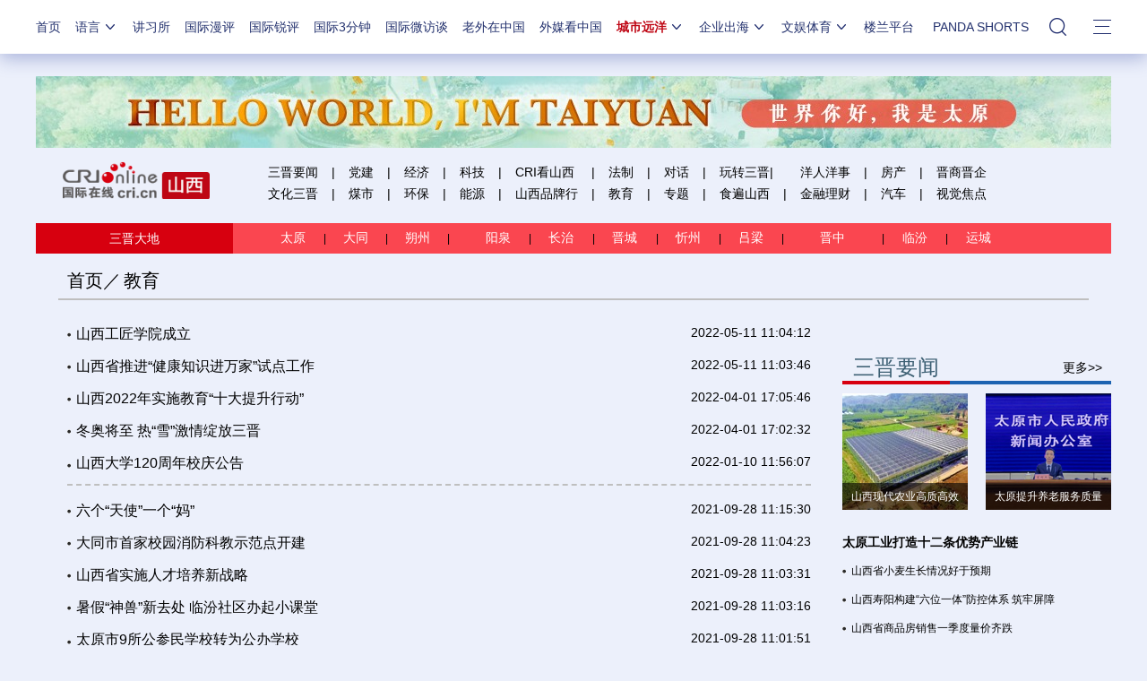

--- FILE ---
content_type: text/html; charset=utf-8
request_url: https://sx.cri.cn/education
body_size: 16762
content:
<!DOCTYPE html>
<html lang="en">
    <head>
        <meta charset="UTF-8" />
        <meta http-equiv="X-UA-COMPATIBLE" content="IE=edge,chrome=1" /> 
        <title id="城市远洋">国际在线山西频道致力于加强山西在线整体的品牌建设，扩大国际在线山西在地方政府与企业以及网民中的知名度和影响力</title>
        <meta name="keywords" content="创新发展, 生态文明建设, 十三五, 供给侧改革, 三晋城市, 脱贫攻坚,三晋文化，革命老区，科教，CRI看山西，三晋要闻,老外在山西, 佛教圣地-五台山, 三晋文明, 绵山, 华夏文明摇篮, 边塞风情, 关公故里, 煤市动态, 中国古代文化博物馆" />
        <meta name="description" content="国际在线山西频道是国际在线重点打造的地方频道之一。扎实有效地宣传山西省取得的巨大成就，向世界更好地推介山西" />
  <link rel="stylesheet" type="text/css" href="//f2.cri.cn/M00/64/C4/CqgNOl1wZ0-AVFwsAAAAAAAAAAA5905635.resetCSS.css" />
      <link rel="stylesheet" type="text/css" href="//f2.cri.cn/M00/64/C4/CqgNOl1wZ0-AVFwsAAAAAAAAAAA5905635.common.css" />
      <link rel="stylesheet" type="text/css" href="//f2.cri.cn/M00/37/20/rBABCmEjbk2APza3AAAAAAAAAAA1796657.common2021df.css" />
      <link rel="stylesheet" type="text/css" href="//f2.cri.cn/M00/37/20/rBABCmEjbk2APza3AAAAAAAAAAA1796657.nologo2021.css" />
      <script>
      	!window.jQuery && document.write(
      		"<script src=\"//f2.cri.cn/M00/4F/D3/CqgNOl0-aB2AZ27lAAAAAAAAAAA5883992.jquery172.js\">" + "</scr" + "ipt>");
      </script>
        <link rel="stylesheet" type="text/css" href="//f2.cri.cn/M00/E1/CA/CqgNOlk47uKAJmzlAAAAAAAAAAA3063018.common.css" />      
        <link rel="stylesheet" type="text/css" href="//f2.cri.cn/M00/E1/CA/CqgNOlk47uKAJmzlAAAAAAAAAAA3063018.list.css" />
        <link href="//f2.cri.cn/M00/E1/CA/CqgNOlk47uKAJmzlAAAAAAAAAAA3063018.articlePaging.css" rel="stylesheet" type="text/css" />
    </head>
    <body>
         <!--全站轻导航start-->
    <script>!window.jQuery && document.write("<script src=\"https://f2.cri.cn/M00/1B/18/CqgNOlZVFjiAPRQuAAAAAAAAAAA6096596.jquery360.js\">"+"</scr"+"ipt><script src=\"https://f2.cri.cn/M00/1B/18/CqgNOlZVFjiAPRQuAAAAAAAAAAA6096596.jqmigrate340.js\">"+"</scr"+"ipt>");</script>
<link rel="stylesheet" type="text/css" href="//f2.cri.cn/M00/37/20/rBABCmEjbk2APza3AAAAAAAAAAA1796657.nav21.css" />
<link rel="stylesheet" type="text/css" href="//f2.cri.cn/M00/5D/88/rBABCmKO1-uAWOpaAAAAAAAAAAA7165387.nav22v2.css" />
<link rel="stylesheet" type="text/css" href="//f2.cri.cn/M00/8D/8B/rBABC2ckLGCAMG45AAAAAAAAAAA3652735.nav24v1.css" />
<div class="nav-19-box">
    <div class="w1200" style="position: relative;">
        <div class="logo left shadow_1"><a href="https://www.cri.cn">国际在线</a></div>
        <div class="nav right">
            <div class="nav-eff-bg"></div>
            <ul>
                <li class="nav-li nav-li-index" style="display:none;"><a href="https://www.cri.cn" target="_blank" class="nav-title">首页</a></li>
                <li class="nav-li nav-li-eff-1 nav-li-add-3">
                    <a class="nav-title">语言<i></i></a>
                    <div class="li-box-wrap shadow_1">
                        <div class="ol-2 languageLine">
<fjtignoreurl>
                            <ol>
                                <li class="li-1"><a href="https://www.cri.cn/index.html?lang=zh-CN" target="_blank"></a>
                                </li>
                                <li class="li-2"><a href="http://big5.cri.cn/" target="_blank"></a></li>
                                <li class="li-3"><a href="http://czech.cri.cn/" target="_blank"></a></li>
                                <li class="li-4"><a href="http://hungarian.cri.cn/" target="_blank"></a></li>
                                <li class="li-5"><a href="http://nepal.cri.cn/" target="_blank"></a></li>
                                <li class="li-6"><a href="http://sinhalese.cri.cn/" target="_blank"></a></li>
                                <li class="li-7"><a href="http://chinese.cri.cn/" target="_blank"></a></li>
                                <li class="li-8"><a href="http://newsradio.cri.cn/" target="_blank"></a></li>
                                <li class="li-9"><a href="http://chinaplus.cri.cn/" target="_blank"></a></li>
                                <li class="li-10"><a href="http://indonesian.cri.cn/" target="_blank"></a></li>
                                <li class="li-11"><a href="http://persian.cri.cn/" target="_blank"></a></li>
                                <li class="li-12"><a href="http://espanol.cri.cn/" target="_blank"></a></li>
                                <li class="li-13"><a href="http://www.itaiwannews.cn" target="_blank"></a></li>
                                <li class="li-14"><a href="https://vscs.cri.cn" target="_blank"></a></li>
                                <li class="li-15"><a href="http://esperanto.cri.cn/" target="_blank"></a></li>
                                <li class="li-16"><a href="http://italian.cri.cn/" target="_blank"></a></li>
                                <li class="li-17"><a href="http://polish.cri.cn/" target="_blank"></a></li>
                                <li class="li-18"><a href="http://swahili.cri.cn/" target="_blank"></a></li>
                                <li class="li-19"><a href="http://albanian.cri.cn/" target="_blank"></a></li>
                                <li class="li-20"><a href="http://filipino.cri.cn/" target="_blank"></a></li>
                                <li class="li-21"><a href="http://japanese.cri.cn/" target="_blank"></a></li>
                                <li class="li-22"><a href="http://portuguese.cri.cn/" target="_blank"></a></li>
                                <li class="li-23"><a href="http://tamil.cri.cn/" target="_blank"></a></li>
                                <li class="li-24"><a href="http://arabic.cri.cn/" target="_blank"></a></li>
                                <li class="li-25"><a href="http://french.cri.cn/" target="_blank"></a></li>
                                <li class="li-26"><a href="http://korean.cri.cn/" target="_blank"></a></li>
                                <li class="li-27"><a href="http://pushtu.cri.cn/" target="_blank"></a></li>
                                <li class="li-28"><a href="http://thai.cri.cn/" target="_blank"></a></li>
                                <li class="li-29"><a href="http://bengali.cri.cn/" target="_blank"></a></li>
                                <li class="li-30"><a href="http://german.cri.cn/" target="_blank"></a></li>
                                <li class="li-31"><a href="http://laos.cri.cn/" target="_blank"></a></li>
                                <li class="li-32"><a href="http://romanian.cri.cn/" target="_blank"></a></li>
                                <li class="li-33"><a href="http://turkish.cri.cn/" target="_blank"></a></li>
                                <li class="li-34"><a href="http://bulgarian.cri.cn/" target="_blank"></a></li>
                                <li class="li-35"><a href="http://hausa.cri.cn/" target="_blank"></a></li>
                                <li class="li-36"><a href="http://malay.cri.cn/" target="_blank"></a></li>
                                <li class="li-37"><a href="http://russian.cri.cn" target="_blank"></a></li>
                                <li class="li-38"><a href="http://urdu.cri.cn/" target="_blank"></a></li>
                                <li class="li-39"><a href="http://myanmar.cri.cn/" target="_blank"></a></li>
                                <li class="li-40"><a href="http://hindi.cri.cn/" target="_blank"></a></li>
                                <li class="li-41"><a href="http://mongol.cri.cn/" target="_blank"></a></li>
                                <li class="li-42"><a href="http://serbian.cri.cn/" target="_blank"></a></li>
                                <li class="li-43"><a href="http://vietnamese.cri.cn/" target="_blank"></a></li>
                                <li class="li-44"><a href="http://cambodian.cri.cn/" target="_blank"></a></li>
                                <li class="li-45"><a href="http://ukrainian.cri.cn/" target="_blank"></a></li>
                                <li class="li-46"><a href="http://belarusian.cri.cn/" target="_blank"></a></li>
                                <li class="li-47"><a href="http://greek.cri.cn/" target="_blank"></a></li>
                                <li class="li-48"><a href="http://hebrew.cri.cn/" target="_blank"></a></li>
                                <li class="li-49"><a href="http://croatian.cri.cn" target="_blank"></a></li>
                                <!--<li class="li-48"><a href="http://turkish.cri.cn/" target="_blank"></a></li>
								<li class="li-49"><a href="http://urdu.cri.cn/" target="_blank"></a></li>
								<li class="li-50"><a href="http://vietnamese.cri.cn/" target="_blank"></a></li>
								<li class="li-51"><a href="http://hebrew.cri.cn/" target="_blank"></a></li>
								<li class="li-52"><a href="http://dk.gbtimes.com/" target="_blank"></a></li>
								<li class="li-53"><a href="http://nl.gbtimes.com/" target="_blank"></a></li>
								<li class="li-54"><a href="http://ee.gbtimes.com/" target="_blank"></a></li>
								<li class="li-55"><a href="http://fi.gbtimes.com/" target="_blank"></a></li>
								<li class="li-56"><a href="http://is.gbtimes.com/" target="_blank"></a></li>
								<li class="li-57"><a href="http://se.gbtimes.com/" target="_blank"></a></li>
								<li class="li-58"><a href="http://lt.gbtimes.com/" target="_blank"></a></li>
								<li class="li-59"><a href="http://no.gbtimes.com/" target="_blank"></a></li>-->
                            </ol>
</fjtignoreurl>
                        </div>
                    </div>
                </li>
                <li class="nav-li"><a href="https://news.cri.cn/gjjxs" target="_blank" class="nav-title">讲习所</a></li>
                <li class="nav-li"><a href="https://news.cri.cn/gjmp" target="_blank" class="nav-title">国际漫评</a></li>
                <li class="nav-li"><a href="https://news.cri.cn/guojiruiping" target="_blank" class="nav-title">国际锐评</a></li>
                <li class="nav-li"><a href="https://news.cri.cn/knowntheworld" target="_blank" class="nav-title">国际3分钟</a></li>
                <li class="nav-li"><a href="https://news.cri.cn/gjwft" target="_blank" class="nav-title">国际微访谈</a></li>
                <li class="nav-li"><a href="https://news.cri.cn/lwzzg" target="_blank" class="nav-title">老外在中国</a></li>
                <li class="nav-li"><a href="https://news.cri.cn/wmkzg" target="_blank" class="nav-title">外媒看中国</a></li>
                <li class="nav-li nav-li-eff-1 nav-li-add-1">
                    <a href="###" class="nav-title">城市远洋<i></i></a>
                    <div class="li-box-wrap shadow_1">
                        <div class="ol-1">
                            <ol>
                                <li class="li-1"><a href="https://city.cri.cn/" target="_blank">城市</a></li>
                                <!--<li class="li-2"><a href="https://bj.cri.cn/" target="_blank">北京</a></li>-->
                                <li class="li-2"><a href="https://sc.cri.cn/" target="_blank">四川</a></li>
                                <li class="li-3"><a href="https://sd.cri.cn/" target="_blank">山东</a></li>
                                <li class="li-4"><a href="https://sn.cri.cn/" target="_blank">陕西</a></li>
                                <li class="li-5"><a href="https://hebei.cri.cn/" target="_blank">河北</a></li>
                                <li class="li-6"><a href="https://gd.cri.cn/" target="_blank">广东</a></li>
                                <li class="li-1"><a href="https://js.cri.cn/" target="_blank">江苏</a></li>
                                <li class="li-2"><a href="https://cq.cri.cn/" target="_blank">重庆</a></li>
                                <li class="li-3"><a href="https://hlj.cri.cn/" target="_blank">黑龙江</a></li>
                                <li class="li-4"><a href="https://sx.cri.cn/" target="_blank">山西</a></li>
                                <li class="li-5"><a href="https://gz.cri.cn/" target="_blank">贵州</a></li>
                                <li class="li-6"><a href="https://gx.cri.cn/" target="_blank">广西</a></li>
                                <li class="li-1"><a href="https://fj.cri.cn/" target="_blank">福建</a></li>
                                <li class="li-2"><a href="https://jl.cri.cn/" target="_blank">吉林</a></li>
                                <li class="li-3"><a href="https://hb.cri.cn/" target="_blank">湖北</a></li>
                                <li class="li-4"><a href="https://hn.cri.cn/" target="_blank">河南</a></li>
                                <li class="li-5"><a href="https://ln.cri.cn/" target="_blank">辽宁</a></li>
                                <li class="li-6"><a href="https://gs.cri.cn/" target="_blank">甘肃</a></li>
                                <li class="li-1"><a href="https://nmg.cri.cn/" target="_blank">内蒙古</a></li>  
                                <li class="li-2"><a href="https://ah.cri.cn/" target="_blank">安徽</a></li>
                                <li class="li-3"><a href="https://zj.cri.cn/" target="_blank">浙江</a></li>
                                <li class="li-4"><a href="https://hunan.cri.cn/" target="_blank">湖南</a></li>
                                <li class="li-5"><a href="https://nx.cri.cn/" target="_blank">宁夏</a></li>
                                <li class="li-6"><a href="https://jx.cri.cn/" target="_blank">江西</a></li>
                                <!--<li class="li-2"><a href="https://sh.cri.cn/" target="_blank">上海</a></li>-->
                                <li class="li-1"><a href="https://hi.cri.cn/" target="_blank">海南</a></li>
                                <li class="li-2"><a href="http://tj.cri.cn/" target="_blank">天津</a></li>
                                <!--<li class="li-6"><a href="http://county.cri.cn/" target="_blank">县域经济</a></li>-->
                            </ol>
                        </div>
                    </div>
                </li>
                <li class="nav-li nav-li-eff-1 nav-li-add-2">
                    <a href="###" class="nav-title">企业出海<i></i></a>
                    <div class="li-box-wrap shadow_1">
                        <div class="ol-1">
                            <ol>
                                <li class="li-1"><a href="https://ge.cri.cn/" target="_blank">环创</a></li>
                                <!-- <li class="li-2"><a href="https://ce.cri.cn/" target="_blank">企业</a></li> -->
                                <!-- <li class="li-3"><a href="https://cj.cri.cn/" target="_blank">城建</a></li> -->
                                <li class="li-2"><a href="https://gr.cri.cn/" target="_blank">财智</a></li>
                                 <li class="li-3"><a href="https://edu.cri.cn/" target="_blank">教育</a></li>
                                <!-- <li class="li-3"><a href="https://it.cri.cn/" target="_blank">科技</a></li> -->
                                 <li class="li-1"><a href="https://auto.cri.cn/" target="_blank">汽车</a></li>
                                <!--<li class="li-2"><a href="https://eco.cri.cn/" target="_blank">生态</a></li>-->
                                <!--<li class="li-3"><a href="http://cx.cri.cn/" target="_blank">创新</a></li>
								<li class="li-1"><a href="http://ich.cri.cn/" target="_blank">非遗</a></li>
								<li class="li-2"><a href="http://money.cri.cn/" target="_blank">理财</a></li>
								<li class="li-3"><a href="https://if.cri.cn/" target="_blank">互金</a></li>
								<li class="li-3"><a href="http://arts.cri.cn/" target="_blank">书画</a></li>-->
                            </ol>
                        </div>
                    </div>
                </li>
                <li class="nav-li nav-li-eff-1 nav-li-add-2 nav-li-add-2-1">
                    <a href="###" class="nav-title">文娱体育<i></i></a>
                    <div class="li-box-wrap shadow_1">
                        <div class="ol-1">
                            <ol>
                                <li class="li-1"><a href="https://ent.cri.cn/" target="_blank">文娱</a></li>
                                <li class="li-2"><a href="https://ent.cri.cn/starshow" target="_blank">星访谈</a></li>
                                <li class="li-1"><a href="https://sports.cri.cn/" target="_blank">体育</a></li>
                                <li class="li-2"><a href="https://sports.cri.cn/starshow" target="_blank">成长说</a></li>
                                <li class="li-1"><a href="https://ent.cri.cn/movie/" target="_blank">电影</a></li>
                                <li class="li-2"><a href="https://ent.cri.cn/drama/" target="_blank">演出</a></li>
                                <!--<li class="li-1"><a href="https://edu.cri.cn/" target="_blank">国广教育</a></li>-->
                            </ol>
                        </div>
                    </div>
                </li>

                <li class="nav-li"><a href="http://www.kroraina.com.cn" target="_blank" class="nav-title">楼兰平台</a></li>
                <li class="nav-li pandashortsTitle"><a href="https://pandashorts.cri.cn" target="_blank" class="nav-title">PANDA SHORTS</a></li>
                <!--<li class="nav-li"><a href="javascript:void(0)" onclick="aria.start()" class="nav-title nav-wza">无障碍</a></li>-->

                <li class="nav-li-add-4-1">
                    <a class="nav-title-1"><i></i></a>
                    <div class="search-select-box">
                      <div class="search-box">
                         <div class="w10">
			   <div class="head13_search">
				<script src="//f2.cri.cn/M00/64/C4/CqgNOl1wZ0-AcwmbAAAAAAAAAAA0640155.search.js"></script>
				<form id="form2" name="form2" method="post" onsubmit="return change()">
                                      <div class="head13_search2_box"><div class="head13_search2">站内搜索</div></div>
					<div class="head13_search1">
					     <input name="q1" id="q1" type="text" class="input_box" autocomplete="off" />
					</div>
				   <div class="head13_search3">
					<input name="sa" type="image" src="//f2.cri.cn/M00/64/C4/CqgNOl1wZ0-AK5r6AAAAAAAAAAA6774382.redsearch.png" width="23" height="18" border="0" align="absmiddle" />
				   </div>
				   <div type="hidden" id="selectId" name="selectId" value="0"></div>
				</form>
			    </div>
			   <div class="newsBox"></div>
			   <div id="engine"></div>
			 </div>
                    </div>
                  </div>
                </li>
                <li class="nav-li nav-li-eff-3 nav-li-add-5">
                    <a class="nav-title-3"><i></i></a>
                    <div class="li-box-wrap shadow_1">
                        <div class="li-box">
                            <div class="line line-1"></div>
                            <div class="line line-2"></div>
                            <div class="line line-3"></div>
                            <div class="line line-4"></div>
                            <div class="left w500">
                                <div class="ol-5">
                                    <ol>
                                        <li><a href="https://news.cri.cn/world" target="_blank">国际</a></li>
                                        <li><a href="https://news.cri.cn/video" target="_blank">视频</a></li>
                                        <li><a href="https://news.cri.cn/photo/" target="_blank">图片</a></li>
                                        <li><a href="https://news.cri.cn/opinion/" target="_blank">评论</a></li>
                                        <li><a href="https://news.cri.cn/zhibo" target="_blank">直播</a></li>
                                        <li><a href="https://news.cri.cn/exclusive" target="_blank">原创</a></li>
                                        <li><a href="https://ent.cri.cn/" target="_blank">文娱</a></li>
                                        <li><a href="https://ent.cri.cn/starshow" target="_blank">星访谈</a></li>
                                        <li><a href="https://sports.cri.cn/" target="_blank">体育</a></li>
                                        <li><a href="https://sports.cri.cn/starshow" target="_blank">成长说</a></li>
                                        <li><a href="https://ent.cri.cn/movie/" target="_blank">电影</a></li>
                                        <li><a href="https://ent.cri.cn/drama/" target="_blank">演出</a></li>
                                    </ol>
                                </div>
                                <div class="ol-6">
                                    <ol>
                                        <li><a href="https://news.cri.cn/gjjxs" target="_blank">讲习所</a></li>
                                        <li><a href="https://news.cri.cn/gjmp" target="_blank">国际漫评</a></li>
                                        <li><a href="https://news.cri.cn/guojiruiping" target="_blank">国际锐评</a></li>
                                        <li><a href="https://news.cri.cn/knowntheworld" target="_blank">国际3分钟</a></li>
                                        <li><a href="https://news.cri.cn/list/gjwft" target="_blank">国际微访谈</a></li>
                                        <li><a href="https://news.cri.cn/lwzzg" target="_blank">老外在中国</a></li>
                                        <li><a href="https://news.cri.cn/wmkzg" target="_blank">外媒看中国</a></li>
                                        <li><a href="https://xuan.cri.cn" target="_blank">国际甄选</a></li>
                                        <li><a href="https://news.cri.cn/ydyl" target="_blank">一带一路</a></li>
                                        <li><a href="http://www.kroraina.com.cn" target="_blank">楼兰平台</a></li>
                                        <li class="pandashorts"><a href="https://pandashorts.cri.cn" target="_blank">PANDA SHORTS</a></li>
                                    </ol>
                                </div>
                                <div class="ol-7">
                                    <ol>
                                        <li><a href="https://city.cri.cn/" target="_blank">城市</a></li>
                                        <li><a href="https://ge.cri.cn/" target="_blank">环创</a></li>
                                        <!-- <li><a href="https://ce.cri.cn/" target="_blank">企业</a></li> -->
                                        <!-- <li><a href="https://cj.cri.cn/" target="_blank">城建</a></li> -->
                                        <li><a href="https://gr.cri.cn/" target="_blank">财智</a></li>
                                        <li><a href="https://edu.cri.cn/" target="_blank">教育</a></li>
                                        <!-- <li><a href="https://it.cri.cn/" target="_blank">科技</a></li> -->
                                        <li><a href="https://auto.cri.cn/" target="_blank">汽车</a></li>
                                        <!--<li><a href="https://eco.cri.cn/" target="_blank">生态</a></li>-->
                                        <!--<li class="li-2"><a href="http://county.cri.cn/" target="_blank">县域经济</a></li>
                                        <li><a href="http://cx.cri.cn/" target="_blank">创新</a></li>
										<li><a href="https://jq.cri.cn/" target="_blank">景区</a></li>
										<li class="li-2"><a href="https://if.cri.cn/" target="_blank">互金</a></li>
										<li><a href="http://ich.cri.cn/" target="_blank">非遗</a></li>
										<li class="li-2"><a href="http://money.cri.cn/" target="_blank">理财</a></li>
										<li><a href="http://arts.cri.cn/" target="_blank">书画</a></li>
										<li class="li-3"><a href="http://jiaoxue.cri.cn/" target="_blank">国广教育</a></li>-->
                                    </ol>
                                </div>
                            </div>
                            <div class="right w650">
                                <div class="languageLine-clone">

                                </div>
                            </div>
                            <div class="clear"></div>
                            <div class="ol-8">
                                <div class="ol-title">地方:</div>
                                <ol>
                                    <!--<li><a href="https://bj.cri.cn/" target="_blank">北京</a></li>-->
                                    <li><a href="https://sc.cri.cn/" target="_blank">四川</a></li>
                                    <li><a href="https://sd.cri.cn/" target="_blank">山东</a></li>
                                    <li><a href="https://hebei.cri.cn/" target="_blank">河北</a></li>
                                    <li><a href="https://sn.cri.cn/" target="_blank">陕西</a></li>
                                    <li><a href="https://gd.cri.cn/" target="_blank">广东</a></li>
                                    <li><a href="https://cq.cri.cn/" target="_blank">重庆</a></li>
                                    <li><a href="https://hlj.cri.cn/" target="_blank">黑龙江</a></li>
                                    <li><a href="https://fj.cri.cn/" target="_blank">福建</a></li>
                                    <li><a href="https://js.cri.cn/" target="_blank">江苏</a></li>
                                    <li><a href="https://sx.cri.cn/" target="_blank">山西</a></li>
                                    <li><a href="https://gz.cri.cn/" target="_blank">贵州</a></li>
                                    <li><a href="https://gx.cri.cn/" target="_blank">广西</a></li>
                                    <li><a href="https://jl.cri.cn/" target="_blank">吉林</a></li>
                                    <li><a href="https://hb.cri.cn/" target="_blank">湖北</a></li>
                                    <li><a href="https://hn.cri.cn/" target="_blank">河南</a></li>
                                    <li><a href="https://ln.cri.cn/" target="_blank">辽宁</a></li>
                                    <li><a href="https://gs.cri.cn/" target="_blank">甘肃</a></li>
                                    <li><a href="https://nmg.cri.cn/" target="_blank">内蒙古</a></li>
                                <li><a href="https://ah.cri.cn/" target="_blank">安徽</a></li>
                                <li><a href="https://zj.cri.cn/" target="_blank">浙江</a></li>
                                <li><a href="https://hunan.cri.cn/" target="_blank">湖南</a></li>
                                <li><a href="https://nx.cri.cn/" target="_blank">宁夏</a></li>
                                <li><a href="https://jx.cri.cn/" target="_blank">江西</a></li>
                                <!--<li><a href="https://sh.cri.cn/" target="_blank">上海</a></li>-->
                                <li><a href="https://hi.cri.cn/" target="_blank">海南</a></li>
                                <li><a href="http://tj.cri.cn/" target="_blank">天津</a></li>
                                    <!--<li><a href="https://news.cri.cn/gb/42071/2014/11/06/5187s4757119.htm" target="_blank">移动版</a></li>-->
                                </ol>
                                <div class="clear"></div>
                            </div>
                        </div>
                    </div>
                </li>
                <div class="clear"></div>
            </ul>
            <div class="clear"></div>
        </div>
    </div>
</div>
<script src="//f2.cri.cn/M00/37/26/rBABCWEjbk2AM61AAAAAAAAAAAA6442141.nav21.js"></script>
<script src="//f2.cri.cn/M00/5D/98/rBABC2KO1-uAUF7lAAAAAAAAAAA1295512.nav22v2.js"></script>
<script src="//f2.cri.cn/M00/64/C4/CqgNOl1wZ0-AcwmbAAAAAAAAAAA0640155.zh-360.js"></script>
  
        <!--全站轻导航end-->
        <!--第一个广告start-->
        
<div class="gg_01">
  <div class="w1200">
      <ul>
          <li class="paddingTop25">
              <a href=" //news.cri.cn/chinanews/hellotaiyuan" target="_blank"><img src="//p2.cri.cn/M00/45/66/rBABCmHOgGWAD0z3AAAAAAAAAAA827.1200x80.jpg" width="1200" height="80"  alt="世界你好，我是太原_fororder_最新的banner1" /></a>
          </li>                   
      </ul>
  </div>           
</div>
   
        <!--not found: portal2_https://sx.cri.cn/inc/72f9480c-895e-4fcb-a7fa-8db20132751d.inc--> 
        <!--第一个广告end-->
       <!--频道导航start-->
        <div class="channel-nav">   
          <div class="channel-nav-con clear">
            <div class="channel-logo">
                <a href="https://sx.cri.cn/"><img src="https://f2.cri.cn/M00/E1/CA/CqgNOlk47uKAMcKWAAAAAAAAAAA3368179.logo.png" height="42" width="164" alt="" /></a>
            </div>

            <div class="channel-link">
             <p><p><a href="https://sx.cri.cn/news">三晋要闻</a>|<a href="https://sx.cri.cn/party">党建</a>|<a href="https://sx.cri.cn/economy">经济</a>|<a href="https://sx.cri.cn/technology">科技</a>|<a href="https://sx.cri.cn/report">CRI看山西</a>&nbsp;|<a href="https://sx.cri.cn/law">法制</a>|<a href="https://sx.cri.cn/dialogue">对话</a>|<a href="https://sx.cri.cn/travel">玩转三晋|</a><a href="https://sx.cri.cn/foreigner">洋人洋事</a>|<a href="https://sx.cri.cn/property">房产</a>|<a href="https://sx.cri.cn/company">晋商晋企</a></p>

<p><a href="https://sx.cri.cn/culture">文化三晋</a>|<a href="https://sx.cri.cn/coal">煤市</a>|<a href="https://sx.cri.cn/environment">环保</a>|<a href="https://sx.cri.cn/energy">能源</a>|<a href="https://sx.cri.cn/brand">山西品牌行</a>|<a href="https://sx.cri.cn/education">教育</a>|<a href="https://sx.cri.cn/special">专题</a>|<a href="https://sx.cri.cn/food">食遍山西</a>|<a href="https://sx.cri.cn/finance">金融理财</a>|<a href="https://sx.cri.cn/car">汽车</a>|<a href="https://sx.cri.cn/picture">视觉焦点</a></p>
</p>
            </div>

          </div>
        </div>     
        <!--频道导航end-->

        <div class="w1200">

            <!--三晋大地start-->
            <div class="nav_w1200 marginTop10">

                <span class="sjdd">三晋大地</span>
                 <p> &nbsp; &nbsp; &nbsp; <a href="https://sx.cri.cn/taiyuan">太原&nbsp;</a> &nbsp;| &nbsp; <a href="https://sx.cri.cn/datong">大同</a>&nbsp; &nbsp;| &nbsp;&nbsp;<a href="https://sx.cri.cn/shuozhou">朔州</a>&nbsp; &nbsp;| &nbsp;<a href="https://sx.cri.cn/yangquan">&nbsp;</a><a href="https://sx.cri.cn/yangquan">阳泉&nbsp;</a> &nbsp;| &nbsp; <a href="https://sx.cri.cn/changzhi">长治 &nbsp;</a> | &nbsp; <a href="https://sx.cri.cn/jincheng">晋城&nbsp; </a>&nbsp;| &nbsp;&nbsp;<a href="https://sx.cri.cn/xinzhou">忻州&nbsp;</a> &nbsp;| &nbsp;&nbsp;<a href="https://sx.cri.cn/lvliang">吕梁&nbsp;</a> &nbsp;| &nbsp;<a href="https://sx.cri.cn/jinhzong">&nbsp;</a><a href="https://sx.cri.cn/jinzhong">晋中&nbsp;</a><a href="https://sx.cri.cn/jinhzong"> </a>&nbsp;| &nbsp;<a href="https://sx.cri.cn/linfen"> 临汾&nbsp;</a> &nbsp;| &nbsp;<a href="https://sx.cri.cn/yuncheng">&nbsp;运城</a></p>

</div>
            <div class="clear"></div>
            <!--三晋大地end-->
            
            <!--面包屑start-->
            <div class="marginTop10 miaobao">     
                <p class="float">
                    <a href="https://sx.cri.cn/" target="_blank">首页</a><span>／</span>
                    <span>教育</span>
                </p>
                    
            </div>
            <!--面包屑end-->

            <!--内容start-->
            <div class="marginTop20">
                <!--左边内容start-->
                <div class="float w840 marginLeft25">
                   
                    <!--内容start-->
                     <div class="left-ul list-box ">
                                  <ul pageData='{"total":22,"current":1,"urls":["/education","/education-2","/education-3","/education-4","/education-5","/education-6","/education-7","/education-8","/education-9","/education-10","/education-11","/education-12","/education-13","/education-14","/education-15","/education-16","/education-17","/education-18","/education-19","/education-20","/education-21","/education-22"],"allUrl":null,"dates":[]}'>
              <li class="list-item list-space1 list-space-haha1"><span>2022-05-11 11:04:12</span><a href="/20220511/9d485285-3407-5c79-cceb-7fcb3225e72c.html" target="_blank">山西工匠学院成立</a></li><li class="list-item list-space2 list-space-haha2"><span>2022-05-11 11:03:46</span><a href="/20220511/a9e6247d-c52f-d64f-8653-7760adb1317d.html" target="_blank">山西省推进“健康知识进万家”试点工作</a></li><li class="list-item list-space3 list-space-haha3"><span>2022-04-01 17:05:46</span><a href="/20220224/3322cd96-bd2c-2eac-6f50-6485a0128d67.html" target="_blank">山西2022年实施教育“十大提升行动”</a></li><li class="list-item list-space4 list-space-haha4"><span>2022-04-01 17:02:32</span><a href="/20220117/562f4be3-a0f6-6c72-ecf5-918e9ca435b1.html" target="_blank">冬奥将至 热“雪”激情绽放三晋</a></li><li class="list-item list-space5 list-space-haha5"><span>2022-01-10 11:56:07</span><a href="/20220110/c4e262a6-bf57-a1a2-5e90-2d52c3c4bdc3.html" target="_blank">山西大学120周年校庆公告</a></li><li class="list-item list-space1 list-space-haha6"><span>2021-09-28 11:15:30</span><a href="/20210924/6022cb49-52ec-f892-8993-8769ed959233.html" target="_blank">六个“天使”一个“妈”</a></li><li class="list-item list-space2 list-space-haha7"><span>2021-09-28 11:04:23</span><a href="/20210907/e5b2be85-f644-5e92-4f45-3860e7cfa200.html" target="_blank">大同市首家校园消防科教示范点开建</a></li><li class="list-item list-space3 list-space-haha8"><span>2021-09-28 11:03:31</span><a href="/20210827/8659519d-5a18-540e-c9a2-81e77a05218b.html" target="_blank">山西省实施人才培养新战略</a></li><li class="list-item list-space4 list-space-haha9"><span>2021-09-28 11:03:16</span><a href="/20210828/7d8daefe-9269-fa0b-43a5-6b6d30e527f2.html" target="_blank">暑假“神兽”新去处 临汾社区办起小课堂</a></li><li class="list-item list-space5 list-space-haha10"><span>2021-09-28 11:01:51</span><a href="/20210719/a74cd281-af40-ad24-fa2c-1d193e6d2484.html" target="_blank">太原市9所公参民学校转为公办学校</a></li><li class="list-item list-space1 list-space-haha11"><span>2021-03-01 09:04:34</span><a href="/20210301/cb1183d1-26c5-e9e9-b9fc-c15117635440.html" target="_blank">把党史学习教育作为最重要一课贯穿全年</a></li><li class="list-item list-space2 list-space-haha12"><span>2021-02-19 08:52:39</span><a href="/20210219/64a1afb0-dc3c-4f8f-2d6f-caeb1d2f209f.html" target="_blank">上半年高等教育自考省际转考（转出）即将开始</a></li><li class="list-item list-space3 list-space-haha13"><span>2021-02-07 09:13:01</span><a href="/20210207/e121e8b5-b307-67cc-8231-55c9f3c355cd.html" target="_blank">山西：定向选调优秀高校毕业生笔试线上开考</a></li><li class="list-item list-space4 list-space-haha14"><span>2021-01-20 10:21:41</span><a href="/20210120/15baa8c7-aad8-f4a6-4672-cee9ea87db92.html" target="_blank">太原市推行中小学校长职级制改革</a></li><li class="list-item list-space5 list-space-haha15"><span>2021-01-18 08:55:29</span><a href="/20210118/9557c737-3dc9-f796-e64e-974ddb62436a.html" target="_blank">太原理工大学与吕梁市开启全面深入合作新征程</a></li><li class="list-item list-space1 list-space-haha16"><span>2020-12-14 08:51:22</span><a href="/20201214/a0ac17b4-34df-b05e-b412-5506b6ad27b9.html" target="_blank">山西：办更好教育 育更多英才</a></li><li class="list-item list-space2 list-space-haha17"><span>2020-12-10 08:58:47</span><a href="/20201210/5b799a75-ed29-9350-472b-84ee4d4e9062.html" target="_blank">山西省教育家科学家企业家发展论坛举行</a></li><li class="list-item list-space3 list-space-haha18"><span>2020-12-09 09:07:57</span><a href="/20201209/8ecfcf2d-1c46-566f-349c-6a1ec914e2b8.html" target="_blank">山西非遗传承人培训班开班</a></li><li class="list-item list-space4 list-space-haha19"><span>2020-12-04 09:09:38</span><a href="/20201204/51c77a49-62ac-e5ec-90e0-4a70749ed449.html" target="_blank">山西大学生物医药与大健康研究院成立</a></li><li class="list-item list-space5 list-space-haha20"><span>2020-12-01 09:08:01</span><a href="/20201201/2998af38-cce6-3216-790f-77be48dcb2ba.html" target="_blank">以全会精神为指引办人民满意的教育</a></li><li class="list-item list-space1 list-space-haha21"><span>2020-11-11 08:51:33</span><a href="/20201111/2ec8c4c2-d504-9e6a-e30c-f8248c1cd89f.html" target="_blank">第六届全国BIM学术会议在太原召开</a></li><li class="list-item list-space2 list-space-haha22"><span>2020-11-11 08:52:35</span><a href="/20201110/ec7b3313-533b-cc15-289c-5386bd99a604.html" target="_blank">扎实推进“双一流”大学创建步伐</a></li><li class="list-item list-space3 list-space-haha23"><span>2020-10-30 08:39:47</span><a href="/20201030/d20cfcb2-7ce6-6c1c-b077-77cafeff8f2e.html" target="_blank">符合条件考生可补报下半年CET6笔试</a></li><li class="list-item list-space4 list-space-haha24"><span>2020-09-21 09:26:12</span><a href="/20200921/f4b2ff75-daee-a27c-8a39-156816fcec0a.html" target="_blank">2020年山西省全国科普日活动启动</a></li><li class="list-item list-space5 list-space-haha25"><span>2020-09-18 08:51:43</span><a href="/20200918/42cabc59-25a8-48ab-cd68-91c09e3361c5.html" target="_blank">山西省高校首个大学生思想政治教育馆建成启用</a></li><li class="list-item list-space1 list-space-haha26"><span>2020-09-16 09:47:35</span><a href="/20200916/f6a768d2-17d8-ab84-6e47-c02d52b31aeb.html" target="_blank">山西：学校网络安全教育活动丰富多彩</a></li><li class="list-item list-space2 list-space-haha27"><span>2020-09-15 09:36:53</span><a href="/20200915/b0e06614-1bae-7149-cfa3-38634e909573.html" target="_blank">山西省集中出台三项新政 促进毕业生就业创业</a></li><li class="list-item list-space3 list-space-haha28"><span>2020-09-15 09:13:26</span><a href="/20200915/167e45e5-b511-ee1d-3cda-7ccf869a1622.html" target="_blank">山西省首家冰球项目人才基地成立</a></li><li class="list-item list-space4 list-space-haha29"><span>2020-09-10 09:42:27</span><a href="/20200910/7ee22ed5-3ff6-3f9e-3f10-3b18ced2d5d6.html" target="_blank">大同大学云冈学学院与云冈文化生态研究院成立</a></li><li class="list-item list-space5 list-space-haha30"><span>2020-09-10 09:39:29</span><a href="/20200910/f2bba522-4a75-c3b0-9395-4febee2852a8.html" target="_blank">山西：为转型发展提供人才智力支撑</a></li>
   </ul>         
                               <div class="page-nav">
                                
                               </div>
                   </div> 
                    <div class="clear"></div>
                    <!--内容end-->

                    <!-- 860*120广告start -->
                      <!-- 860*120广告start -->
  <div class="marginTop40">
    <!--not found: portal2_https://sx.cri.cn/inc/104fcb29-5f6e-49d2-baac-26b7e1cbe878.inc-->
    </div>
    <!-- 860*120广告start -->
                    <!-- 860*120广告start -->

                </div>
                <!--左边内容end-->

                <!--右边内容start-->
                   <!--右边内容start-->
<div class="float w300 marginLeft35">

  <!--not found: portal2_https://sx.cri.cn/inc/c3988df1-e49b-4f9d-a073-00dd7bca4b3f.inc-->
  
                      <!-- 三晋要闻start -->
                      <div class="marginTop40">
                          <div class="title">
                              <span>三晋要闻</span>
                              <div class="more">
                                  <a href="/news" target="_blank">更多&gt;&gt;</a>
                              </div>
                          </div>
  
  
                          <div class="marginTop10 w320">
                              <div class="pic float marginRight20">
                                  <a href="/20220401/e548108a-6486-2608-229f-67f9239de0cc.html" target="_blank">
                                      <img src="//p2.cri.cn/M00/57/CB/rBABC2JGrZ-AXMJYAAAAAAAAAAA191.323x299.140x130.jpg" width="140" height="130"  alt="山西：科技引领 现代农业高质高效" />
                                  </a>                   
                                  <span>
                                      <a href="/20220401/e548108a-6486-2608-229f-67f9239de0cc.html" target="_blank">山西现代农业高质高效</a>
                                  </span>
                              </div> <div class="pic float marginRight20">
                                  <a href="/20220322/dc53c28e-ebf6-e5d5-a01c-4f0c6df3f92a.html" target="_blank">
                                      <img src="//p2.cri.cn/M00/56/4C/rBABDGJGqxOAPdPSAAAAAAAAAAA386.410x380.140x130.png" width="140" height="130"  alt="山西太原出台一揽子政策提升社区养老服务质量" />
                                  </a>                   
                                  <span>
                                      <a href="/20220322/dc53c28e-ebf6-e5d5-a01c-4f0c6df3f92a.html" target="_blank">太原提升养老服务质量</a>
                                  </span>
                              </div>                            
                          </div>
    
                          <div class="clear"></div>
  
  
                          <ul class="list">
                             <li class="bold marginTop20 background">
                                  <a href="/20220513/a955efe4-90b3-71c3-8801-c6d03190480c.html" target="_blank">太原工业打造十二条优势产业链</a>
                              </li>
                              <li>
                                  <a href="/20220512/2fa2ceb2-bac3-2e31-b62c-5bbb398bbe11.html" target="_blank">山西省小麦生长情况好于预期</a>
                              </li><li>
                                  <a href="/20220511/52c3ce54-fbff-f820-49a4-c73afafbe8e5.html" target="_blank">山西寿阳构建“六位一体”防控体系 筑牢屏障</a>
                              </li><li>
                                  <a href="/20220506/df057f5b-dbeb-e784-451a-8ce2853353e2.html" target="_blank">山西省商品房销售一季度量价齐跌</a>
                              </li>                             
                          </ul>
  
         
                      </div> 
                      <!-- 三晋要闻end -->
  
  <!--not found: portal2_https://sx.cri.cn/inc/d84a736b-06a5-4a87-9ba7-2c29828eab2b.inc-->
  
                      <!--专题start--> 
                      <div class="zt marginTop40">
                          <div class="title">
                              <span>专题</span>
                              <div class="more">
                                  <a href="/special" target="_blank">更多&gt;&gt;</a>
                              </div>
                          </div>
  
  
                          <div class="pic marginTop10">
                              <a href="//sx.cri.cn/iamdatong" target="_blank">
                                  <img src="//p2.cri.cn/M00/1D/1E/rBABCWAXaK-AKzqFAAAAAAAAAAA540.370x98.300x80.jpg" width="300" height="80"  alt="世界你好，我是大同" />
                              </a>                   
                              <span>
                                  <a href="//sx.cri.cn/iamdatong" target="_blank">世界你好，我是大同</a>
                              </span>
                          </div> 
                          <div class="pic marginTop20">
                              <a href="//sx.cri.cn/taiyuanshengjing" target="_blank">
                                  <img src="//p2.cri.cn/M00/17/9B/rBABCl_hq-iAfo_FAAAAAAAAAAA492.300x80.jpg" width="300" height="80"  alt="聚焦“锦绣太原城”盛景_fororder_300-80" />
                              </a>                   
                              <span>
                                  <a href="//sx.cri.cn/taiyuanshengjing" target="_blank">聚焦“锦绣太原城”盛景</a>
                              </span>
                          </div><div class="pic marginTop20">
                              <a href="//sx.cri.cn/special/dc35ea0a-ed28-a285-71a3-7afa242b194d.html" target="_blank">
                                  <img src="//p2.cri.cn/M00/BA/FD/CqgNOlti96CAEkCXAAAAAAAAAAA006.300x80.png" width="300" height="80"  alt="担复兴大任 做时代新人_fororder_专题列表一300乘80" />
                              </a>                   
                              <span>
                                  <a href="//sx.cri.cn/special/dc35ea0a-ed28-a285-71a3-7afa242b194d.html" target="_blank">担复兴大任 做时代新人</a>
                              </span>
                          </div>                      
  
                                  
                      </div>                   
                      <!--专题start--> 
  
                      <!--山西品牌行start-->
                      <div class="sxppx marginTop40">
                          <div class="title">
                              <span>山西品牌行</span>
                              <div class="more">
                                  <a href="/brand" target="_blank">更多&gt;&gt;</a>
                              </div>
                          </div>
  
  
                          <div class="pic marginTop20">
                              <a href="/20210903/122384b2-192a-50c4-c927-baefc5a6cdce.html" target="_blank"><img src="//p2.cri.cn/M00/3A/32/rBABCWFKtMqAO-PsAAAAAAAAAAA845.460x400.115x100.jpg" width="115" height="100"  alt="山西首条滨水商业街区晋阳里正式开业运营" /></a>
                              <div>
                                  <p class="p1"><a href="/20210903/122384b2-192a-50c4-c927-baefc5a6cdce.html" target="_blank">商街晋阳里正式开业运营</a></p>
                                  <p class="p2">9月1日上午，晋阳湖畔祥狮舞动，锣鼓喧天，省内首条滨水商业街区——晋阳里正式开业运营。</p>
                              </div>                           
                          </div>
  
  
                          <div class="clear"></div>
  
  
                    <ul class="list">
                        <li class="bold marginTop20 background">
                            <a href=" /20220516/6854fbd2-1ddd-674d-d98b-8f46195626cf.html" target="_blank">山西临汾乡宁：为紫砂陶产业招商引智提供保障</a>
                        </li>
                        <li>
                            <a href=" /20220513/82c3e845-b231-3d9d-f757-19a38cdc1e2e.html" target="_blank">山西省第二届博物馆精品陈列展览评选揭晓</a>
                        </li><li>
                            <a href=" /20220512/46753e8a-ded3-d9e2-b7d1-5b39939a1a7e.html" target="_blank">山西省第十六届运动会标识发布</a>
                        </li><li>
                            <a href=" /20220512/33a1fcdd-4005-5dc3-26d2-4ab7d9783e6a.html" target="_blank">山西三个科技园区荣获国家级“孵化贡献奖”</a>
                        </li><li>
                            <a href=" /20220509/b522d58e-90dd-47bc-4e1b-3faa5d3b4ef7.html" target="_blank">山西晋中生态水岸美如画</a>
                        </li><li>
                            <a href=" /20220509/e44f325e-213f-e0f4-62a6-7329e406c41c.html" target="_blank">大同机场打造“骑行驿站” 助推精神文明</a>
                        </li><li>
                            <a href=" /20220509/74599765-507c-1efb-c027-7214cfb2965f.html" target="_blank">山西省全方位推动康养产业高质量发展</a>
                        </li>
                    </ul>   

      
                      </div>
                      <!--山西品牌行start-->
  
  <!--not found: portal2_https://sx.cri.cn/inc/d6a5a971-aa16-46b1-93a6-0a01e1953221.inc-->
  
                  </div>
                  <!--右边内容end-->
                <!--右边内容end-->

            </div>
            <div class="clear"></div>
            <!--内容end-->



            <!--友情链接start-->
                
<div class="yqlj marginTop40">
                <div class="title">
                    <span>友情链接</span>
                </div>  
            
                <p>  <p>&nbsp; &nbsp; &nbsp; &nbsp;&nbsp;<a href="http://www.shanxi.gov.cn/">山西省人民政府</a><strong>|</strong><a href="http://www.sx.xinhuanet.com/">新华网山西频道</a><strong>|</strong><a href="http://sx.people.com.cn/">人民网山西频道</a><strong>|</strong><a href="http://news.cntv.cn/xwlm/gundongye/shanxi/">央广网山西频道</a><strong>|</strong><a href="http://www.sx.chinanews.com.cn/">中国新闻网山西频道</a><strong>|</strong><a href="http://www.sxrtv.com/">山西网络广播电视台</a><strong>|</strong><a href="http://www.tynews.com.cn/index.shtml">山西日报</a><strong>|</strong><a href="http://www.tynews.com.cn/">太原日报</a>&nbsp;</p>

<p>&nbsp;&nbsp;<a href="https://www.sxtygdy.com/">太原广播电视台</a><strong><span style="color:rgb(85, 85, 85)">|</span></strong><a href="http://www.tynews.com.cn/index.shtml">山西晚报</a><strong>|</strong><a href="http://www.tynews.com.cn/">太原晚报</a><strong>|</strong><a href="http://www.sxgov.cn/">黄河新闻网</a></p>
</p>

            </div>   
            <div class="clear"></div>

            <!--友情链接end-->



        </div>
        <!--全站版权start-->
       <link rel="stylesheet" type="text/css" href="//f2.cri.cn/M00/37/20/rBABCmEjbk2APza3AAAAAAAAAAA1796657.footer21.css" />
<div class="clear"></div>
<div class="footer-19-box-1">
    <div class="w1200">
        <div class="footer-19-list-1 left">
            <ul>
                <li class="item-li">
                    <div class="list-title">关于我们</div>
                    <div class="list-ol">
                        <ol>
                            <li class="list-ol-li1"><a href="https://news.cri.cn/20181025/3c9752d3-ff8e-b40b-63a4-402d59dd11c3.html" target="_blank">关于本网</a></li>
                            <li class="list-ol-li2"><a href="https://www.cri.cn/zhaopin" target="_blank">本网招聘</a></li>
                        </ol>
                        <div class="clear"></div>
                    </div>
                </li>
                <li class="item-li li-1">
                    <div class="list-title">业务概况</div>
                    <div class="list-ol">
                        <ol>
                            <li class="list-ol-li1"><a href="http://newsradio.cri.cn/" target="_blank">环球资讯</a></li>
   <li class="list-ol-li2"><a href="http://pay.guojizaixian.cn" target="_blank">移动增值</a></li>
                        </ol>
                        <div class="clear"></div>
                    </div>
                </li>
                <li class="item-li li-2">
                    <div class="list-title">商务合作</div>
                    <div class="list-ol">
                        <ol>
                            <li class="list-ol-li1"><a href="https://news.cri.cn/ad" target="_blank">广播广告</a></li>
                            <li class="list-ol-li2"><a href="https://www.cri.cn/2025/02/19/e005e272-d799-1324-c2fa-25c0fb88704d.html" target="_blank">网站广告</a></li>
                            <li class="list-ol-li1"><fjtignoreurl><a href="http://yunfabu.crionline.cn/" target="_blank">云发布</a></fjtignoreurl></li>
                        </ol>
                        <div class="clear"></div>
                    </div>
                </li>
                <li class="item-li li-3">
                    <div class="list-title">更多链接</div>
                    <div class="list-ol">
                        <ol>
                            <li class="list-ol-li1"><a href="https://www.cri.cn/banquan/index1.html" target="_blank">网站声明</a></li>
                            <li class="list-ol-li2"><a href="https://www.cri.cn/yqlj.html" target="_blank">友情链接</a></li>
                            <li class="list-ol-li2" style="width:100%;"><a href="http://www.12377.cn" target="_blank">网上有害信息举报专区</a></li>
                        </ol>
                        <div class="clear"></div>
                    </div>
                </li>
            </ul>
            <div class="clear"></div>
        </div>
        <div class="footer-19-list-2 right">
            <ul class="ul-2">
                <li class="item-li li-3">
                    <div class="list-pic"><img src="//f2.cri.cn/M00/64/C4/CqgNOl1wZ0-AK5r6AAAAAAAAAAA6774382.xwwb.jpg" /></div>
                    <div class="list-title">国际在线新闻微博</div>
                </li>
                <li class="item-li li-2">
                    <div class="list-pic"><img src="//f2.cri.cn/M00/64/C4/CqgNOl1wZ0-AK5r6AAAAAAAAAAA6774382.wb.jpg" /></div>
                    <div class="list-title">国际在线微博</div>
                </li>
                <li class="item-li li-1">
                    <div class="list-pic"><img src="//f2.cri.cn/M00/64/C4/CqgNOl1wZ0-AK5r6AAAAAAAAAAA6774382.wx.jpg" /></div>
                    <div class="list-title">国际在线微信</div>
                </li>
                <li class="item-li li-0">
                    <div class="list-pic"><a href="https://www.cri.cn/download#?id=chinanews" target="_blank" class="aImg"><img src="//f2.cri.cn/M00/64/C4/CqgNOl1wZ0-AK5r6AAAAAAAAAAA6774382.ChinaNews.png" /></a></div>
                    <div class="list-title"><a href="https://www.cri.cn/download#?id=chinanews" target="_blank">ChinaNews</a></div>
                </li>
                <div class="clear"></div>
            </ul>
        </div>
        <div class="clear"></div>
    </div>
</div>
<div class="footer-19-box-2">
    <div class="w1200">
<fjtignoreurl>
        <div class="footer-19-list-3 left">
            <ul>
                <li><a href="http://www.12377.cn/" target="_blank" class="icon-1"><i></i>中国互联网举报中心</a>
                    违法和不良信息举报电话：010-67401009 举报邮箱：jubao@cri.com.cn</li>
                <li>新闻从业人员职业道德监督电话：010-67401111 监督邮箱：jiancha@cri.cn&nbsp;&nbsp;互联网新闻信息服务许可证10120170005</li>
                <li><a target="_blank" href="https://www.cri.cn/2021/07/27/467c4bf9-dc88-8180-bfc4-b3639bf63cf0.html">中国互联网视听节目服务自律公约</a>
                    信息网络传播视听节目许可证 0102002　京ICP证120531号　京ICP备05064898号　<a target="_blank" href="http://www.beian.gov.cn/portal/registerSystemInfo?recordcode=11040102700187">
                        <i class="securityIcon"></i>&nbsp;京公网安备 11040102700187号</a></li>
            </ul>
        </div>
        <div class="footer-19-list-4 left">
            <ul>
                <li>
                    <div class="icon-2"><a><i></i></a>网站运营：国广国际在线网络（北京）有限公司
                    </div>
                </li>
                <li>中央广播电视总台国际在线版权所有©1997-
                    <script>var date = new Date; var year = date.getFullYear(); document.write(year);</script>
                </li>
                <li>未经书面授权禁止复制或建立镜像</li>
            </ul>
        </div>
        <div class="clear"></div>
</fjtignoreurl>
    </div>
</div>

<div class="return-top return-to-top"></div>

<script>
	$(window).scroll(function() {
		if ($(window).scrollTop() > 200) {
			$(".return-to-top").fadeIn(300);
		} else {
			$(".return-to-top").fadeOut(300);
		}
	});

$(".return-top").click(function() {
	$('body,html').animate({
		scrollTop: 0
	}, 500);
}); 
</script>

<div style="display:none;">
<!--Baidu--> 
<script>
var _hmt = _hmt || [];
(function() {
  var hm = document.createElement("script");
  hm.src = "//hm.baidu.com/hm.js?e45061fe2e668fb7ed6e0d06e32ec1e3";
  var s = document.getElementsByTagName("script")[0]; 
  s.parentNode.insertBefore(hm, s);
})();
</script>
<!--not found: portal2_https://sx.cri.cn/include/channel-tjdm.inc-->
<!--cctv-->
<script>
with(document)with(body)with(insertBefore(createElement("script"),firstChild))setAttribute("exparams","v_id=&aplus&",id="tb-beacon-aplus",src=(location>"https"?"//js":"//js")+".data.cctv.com/__aplus_plugin_cctv.js,aplus_plugin_aplus_u.js")
</script>
<!--cctv end-->

<script>
 var csName = "im"
 	csName+= "pp"
 	csName+= "lus"
if( window.location.host.indexOf(csName)>=0 ){
	var apiWeather = "https://portal-api."+ csName +".cn"
}else{
	var apiWeather = "https://portal-api.crionline.cn"
}
let thisChannel = ""
    $.ajax({
        url: apiWeather + "/api/sites/domain",
        type: "POST",
        async: false,
        beforeSend: function () { },
        dataType: "json",
        contentType: "application/json",
        data: JSON.stringify({"url":window.location.origin}),
        error: function (a, b, c) { },
        success: function (data) {
            thisChannel = data
        },
    });

document.addEventListener("DOMContentLoaded", function () {
    var cctvPlayscene = $("meta[name=viewport]").length ? "h5" : "web";
    // 获取所有 video 元素
    const videos = document.querySelectorAll("video");
    const audios = document.querySelectorAll("audio");


    videos.forEach((video, index) => {
        let playStartTime = 0; // 当前 video 播放开始时间
        let totalPlayTime = 0; // 累计播放时间
        let createTime = Math.floor(Date.now() / 1000); // 播放创建时间戳
        let v_id = extractGUID(video.src) || `video_${index + 1}`; // 从 URL 提取 GUID，若无则使用索引编号


        // 从 video.src 提取 GUID
        function extractGUID(url) {
            const match = url.match(/[0-9a-fA-F-]{36}/); // 匹配标准 GUID (UUID)
            return match ? match[0] : null;
        }


        // 通用上报方法
        function reportPlayEvent(eventCode, additionalParams = {}) {
            const unixts = Date.now(); // 事件触发时间（毫秒）


            // 组装通用参数
            let params = {
                playscene: cctvPlayscene,
                streamtype: "vod",
                streamurl: video.src || "未知",
                createtime: createTime,
                cururl: window.location.href,
                title: video.getAttribute('title'),
                unixts: unixts,
                playtime: totalPlayTime,
                v_id: v_id, // 通过正则提取的 GUID
                channel: thisChannel.Title,
                // column: "国际3分钟"
            };


            // 合并额外参数
            Object.assign(params, additionalParams);


            // 组装 a=1&b=2 格式
            const queryString = Object.entries(params)
                .map(([key, value]) => `${key}=${encodeURIComponent(value)}`)
                .join("&");


            // 上报日志
            goldlog.record(eventCode, "", queryString, "");
            console.log(`[上报成功] 事件码: ${eventCode}, 视频ID: ${v_id}, 参数:`, params);
        }


        // 绑定事件监听
        video.addEventListener("loadstart", function () {
            reportPlayEvent("/play.1.1"); // 播放初始化
        });


        video.addEventListener("canplay", function () {
            reportPlayEvent("/play.1.2"); // 播放加载完成
        });


        video.addEventListener("play", function () {
            playStartTime = Date.now(); // 记录开始播放时间
            reportPlayEvent("/play.1.3"); // 正片播放
        });


        video.addEventListener("ended", function () {
            if (playStartTime) {
                totalPlayTime += (Date.now() - playStartTime) / 1000;
            }
            reportPlayEvent("/play.1.4", { playtime: totalPlayTime }); // 播放结束
        });


        // 监听暂停，计算播放时长
        video.addEventListener("pause", function () {
            if (playStartTime) {
                totalPlayTime += (Date.now() - playStartTime) / 1000;
                playStartTime = 0;
            }
        });
    });

    audios.forEach((audio, index) => {
        let playStartTime = 0; // 当前 audio 播放开始时间
        let totalPlayTime = 0; // 累计播放时间
        let createTime = Math.floor(Date.now() / 1000); // 播放创建时间戳
        let v_id = extractGUID(audio.src) || `audio_${index + 1}`; // 从 URL 提取 GUID，若无则使用索引编号


        // 从 audio.src 提取 GUID
        function extractGUID(url) {
            const match = url.match(/[0-9a-fA-F-]{36}/); // 匹配标准 GUID (UUID)
            return match ? match[0] : null;
        }


        // 通用上报方法
        function reportPlayEvent(eventCode, additionalParams = {}) {
            const unixts = Date.now(); // 事件触发时间（毫秒）


            // 组装通用参数
            let params = {
                playscene: cctvPlayscene,
                streamtype: "vod",
                streamurl: audio.src || "未知",
                createtime: createTime,
                cururl: window.location.href,
                title: audio.getAttribute('title'),
                unixts: unixts,
                playtime: totalPlayTime,
                v_id: v_id, // 通过正则提取的 GUID
                channel: thisChannel.Title,
                // column: "国际3分钟"
            };


            // 合并额外参数
            Object.assign(params, additionalParams);


            // 组装 a=1&b=2 格式
            const queryString = Object.entries(params)
                .map(([key, value]) => `${key}=${encodeURIComponent(value)}`)
                .join("&");


            // 上报日志
            goldlog.record(eventCode, "", queryString, "");
            console.log(`[上报成功] 事件码: ${eventCode}, 视频ID: ${v_id}, 参数:`, params);
        }


        // 绑定事件监听
        audio.addEventListener("loadstart", function () {
            reportPlayEvent("/play.1.1"); // 播放初始化
        });


        audio.addEventListener("canplay", function () {
            reportPlayEvent("/play.1.2"); // 播放加载完成
        });


        audio.addEventListener("play", function () {
            playStartTime = Date.now(); // 记录开始播放时间
            reportPlayEvent("/play.1.3"); // 正片播放
        });


        audio.addEventListener("ended", function () {
            if (playStartTime) {
                totalPlayTime += (Date.now() - playStartTime) / 1000;
            }
            reportPlayEvent("/play.1.4", { playtime: totalPlayTime }); // 播放结束
        });


        // 监听暂停，计算播放时长
        audio.addEventListener("pause", function () {
            if (playStartTime) {
                totalPlayTime += (Date.now() - playStartTime) / 1000;
                playStartTime = 0;
            }
        });
    });
});
</script>

<!--202512CNZZ-->
<script>
var _czc = _czc || [];
(function () {
	var um = document.createElement("script");
	um.src = "https://s9.cnzz.com/z.js?id=1281157920&async=1";
	var s = document.getElementsByTagName("script")[0];
	s.parentNode.insertBefore(um, s);
})();
</script>
<!--202512CNZZ-->

<!--20220905CNZZ-->
<script type="text/javascript" src="https://s9.cnzz.com/z_stat.php?id=1281157920&web_id=1281157920"></script>
<!--20220905CNZZ-->
</div>


<!--统计代码-->

<link rel="stylesheet" type="text/css" href="//v2.cri.cn/M00/40/C1/CqgNOlcPNseAcwtyAAAAAAAAAAA8716088.ckeditor5.css" />

<style>
body .secondPage-wrap-1 figure,
body #abody figure {
     margin: 20px 0;
     width: auto !important;
}
body .secondPage-wrap-1 figure img,
body .secondPage-wrap-1 figure video,
body #abody figure img,
body #abody figure video {
     display: block;
     max-width: 100%;
     height: auto;
     margin: 0 auto;
}

body figure.image-style-align-left {
	float: left;
	margin-right: calc(1.5em/2);
		}

body figure.image-style-align-right {
	float: right;
	margin-left: calc(1.5em/2);
		}

body figure.image-style-block-align-right img {
	margin-right: 0;
	margin-left: auto;
		}

body figure.image-style-block-align-left img {
	margin-left: 0;
	margin-right: auto;
		}

body figure.image-style-align-center img {
	margin-left: auto;
	margin-right: auto;
		}

</style>
<!--无障碍-->
<!--<script>
var thisHost = window.location.host;
document.write("<script defer async type='text/javascript' src=\"//"+ thisHost  +"/wza/aria.js?appid=ec997f7806d3fc20e132331605aa7637\" charset='utf-8'>"+"</scr"+"ipt>");
</script>-->


        <!--全站版权end-->

    </body>

      <script id="entryJs" src="//f2.cri.cn/M00/40/C1/CqgNOlcPNseACYH5AAAAAAAAAAA6541418.require.js" data-main="//f2.cri.cn/M00/E1/CA/CqgNOlk47uKAeiTiAAAAAAAAAAA2578287.list.js"></script>
<script>window._bd_share_config={"common":{"bdSnsKey":{},"bdText":"","bdMini":"2","bdMiniList":false,"bdPic":"","bdStyle":"0","bdSize":"16"},"share":{"bdSize":16}};with(document)0[(getElementsByTagName('head')[0]||body).appendChild(createElement('script')).src='http://bdimg.share.baidu.com/static/api/js/share.js?v=89860593.js?cdnversion='+~(-new Date()/36e5)];
    </script>
</html>

--- FILE ---
content_type: text/css
request_url: https://f2.cri.cn/M00/E1/CA/CqgNOlk47uKAJmzlAAAAAAAAAAA3063018.common.css
body_size: 556
content:
/* 
* @Author: Marte
* @Date:   2017-05-22 15:01:37
* @Last Modified by:   Marte
* @Last Modified time: 2017-06-02 09:36:51
*/
@charset "utf-8";
/*第一个广告start*/
.gg_01{width:100%;/* background:#f5f5f5; */}
/*第一个广告end*/

/*频道导航start*/
.channel-nav{ clear:both; width:100%; height:44px; /* background:#f5f5f5 repeat-x; */ padding:15px 0 15px;}
.channel-nav-con{width:1200px; margin:0 auto;}
.channel-nav .channel-logo{width:164px; float:left; margin-right:50px; margin-left:30px;}
.channel-nav .channel-link{ float:left;width: 870px; overflow:hidden;height:44px;}
.channel-nav .channel-link p{ line-height:24px; font-size:14px;}
.channel-nav .channel-link p a{ margin:0 15px;font-size:14px;color:#000;}
/*频道导航end*/

/*三晋大地start*/
.nav_w1200{height:34px;background:#fa4650;}
.nav_w1200 .sjdd{float:left;text-align:center;width:220px;height:34px;line-height:34px;background:#d7000f;font-size: 14px;color:#fff;}
.nav_w1200  p{float:left;width:955px;height:34px;line-height:34px;padding-left:25px;overflow:hidden;}
.nav_w1200  p a{font-size: 14px;color:#fff;height:17px;line-height:17px;margin:0 10px;}
/*三晋大地end*/



--- FILE ---
content_type: text/css
request_url: https://f2.cri.cn/M00/E1/CA/CqgNOlk47uKAJmzlAAAAAAAAAAA3063018.list.css
body_size: 2103
content:
/* 
* @Author: Marte
* @Date:   2017-05-18 12:42:54
* @Last Modified by:   Marte
* @Last Modified time: 2017-08-03 10:54:06
*/
/*css重置start*/
@charset "utf-8";
body{margin:0; padding:0; font-family: "微软雅黑","Microsoft YaHei",Arial; font-size:12px; line-height:12px;};
*{padding:0; margin:0; font-family: Microsoft Yahei; font-size: 12px; font-family: 'Microsoft Yahei'}
ul,li,ol,dl,dt,dd,p{padding:0; margin:0;}
a{color:#333; text-decoration:none;}
a:hover{
    text-decoration:underline;
}
li{list-style:none;}
h1,h2,h3,h4,h5,h6{font-weight:normal; font-size:100%; font-size: 12px; padding:0; margin:0;}
em,i{font-style:normal;}
a img{border:0 none; vertical-align:top; padding:0; margin:0;}
li{list-style:none;}
.clearfix:after{ display:block; clear:both; content:""; }
.clearfix{ zoom:1;}
table{ border-collapse:collapse;}
th,td{ border:0 none; padding:0;}
.float{float:left;}
.clear{clear:both;}
.display{display:none;}
.marginTop10{margin-top:10px;}
.marginTop15{margin-top:15px;}
.marginTop20{margin-top:20px;}
.marginTop25{margin-top:25px;}
.marginTop30{margin-top:30px;}
.marginTop35{margin-top:35px;}
.marginTop40{margin-top:40px;}

.marginBottom10{margin-bottom:10px;}
.marginBottom20{margin-bottom:20px;}

.marginLeft5{margin-left:5px;}
.marginLeft10{margin-left:10px;}
.marginLeft15{margin-left:15px;}
.marginLeft22{margin-left:22px;}
.marginLeft25{margin-left:25px;_margin-left:0px!important;}
.marginLeft30{margin-left:30px;_margin-left:20px;}
.marginLeft35{margin-left:35px;_margin-left:15px!important;}

.marginRight10{margin-right:10px;}
.marginRight20{margin-right:20px;}
.paddingTop25{padding-top:25px;}

.w1200{width:1200px;margin:0 auto;}
.w1210{width:1210px;}
.w790{width:790px;}
.w380{width:380px;}
.w375{width:375px;}
.w300{width:300px;_width:320px!important;margin-bottom:20px;}
.w320{width:320px;}
.w400{width:400px;}
.h115{height:115px;}
.bold{font-weight: bold;}
.background{background-image:none!important;padding-left:0px !important;}
/*css重置end*/


/*面包屑start*/
.miaobao{width:1150px;height:40px;border-bottom: 2px #bfbfbf solid;margin-left:25px;}
.miaobao p{height:40px;line-height: 40px;padding-left:10px;}
.miaobao p a{color:#000;font-size:20px;}
.miaobao p span{color:#000;font-size:20px;}

.fenxiang{float:right;padding-right:10px;padding-top:10px;_margin-left:700px;}
/*面包屑end*/

.w840{width:840px;_width:800px!important;margin-bottom:20px;}

/*标题start  */ 
.caption{height:98px;border-bottom: 2px solid #bfbfbf;}
.caption p{font-size: 24px;color:#000;padding-left: 10px;height:64px;line-height:64px;}
.sign span{font-size: 14px;color:#bfbfbf;margin-left:10px;}
.sign span a{font-size: 14px;color:#bfbfbf;}
/*标题end  */ 



/*栏目标题start*/
.title {height:30px;border-bottom: 4px solid #1d63b1;position: relative;}
.title span{color: #3c5f73;font-size: 24px;float:left;padding: 0 12px;border-bottom:4px solid #d7000f;position:absolute;bottom:-4px;display:inline-block;
height:30px;line-height: 30px;/* background-color:#3c5f73; */}
.title .more a{color:#000;font-size: 14px;line-height:30px;float:right;margin-right:10px;}
/*栏目标题end*/
/*栏目图片start*/
.pic{position:relative;display: block;/*_height: 90px;*/}
.pic span{color:#fff;font-size: 12px;position:absolute;bottom:0px;left:0px;width:140px;height:30px;line-height:30px;background:url("https://f2.cri.cn/M00/E1/CA/CqgNOlk47uKAMcKWAAAAAAAAAAA3368179.bjt.png") repeat;text-align: center;}
.pic span a{color:#fff;font-size: 12px;}
/*栏目图片end*/
/*栏目列表start*/
.list li{padding-left:10px;background: url("https://f2.cri.cn/M00/E1/CA/CqgNOlk47uKAMcKWAAAAAAAAAAA3368179.li.png") no-repeat  left center ;}
.list li a{color:#000;font-size: 12px;line-height: 32px;}
.background{background-image:none!important;padding-left:0px !important;}
.background a{font-size: 14px!important;}
/*栏目列表end*/

/*专题start*/
.zt .pic span{width:300px;height:25px;line-height:25px;}
/*专题end*/

/*山西品牌行start*/
.sxppx .pic img{float:left;}
.sxppx .pic div{float:left;width:180px;padding-left:5px;}
.sxppx .pic div .p1{height:40px;line-height:40px;text-align:center;}
.sxppx .pic div .p1 a{color:#3c5f73;font-size: 14px;}
.sxppx .pic div .p2{color:#000;font-size: 12px;line-height:20px;text-align:left;}
.sxppx .list li a{line-height: 34px;}
/*山西品牌行end*/

/*友情链接start*/
.yqlj .title {height:40px;border-bottom: 4px solid #1d63b1;position: relative;}
.yqlj .title span{color: #3c5f73;/* background:#fff; */font-size: 24px;float:left;padding: 0 24px;border-bottom:4px solid #d7000f;position:absolute;bottom:-4px;display:inline-block;height:40px;line-height: 40px;left: 530px;}
.yqlj p{line-height: 30px;margin-top:15px;text-align: center;}
.yqlj p a{font-size: 16px;}
/*友情链接end*/


/*左边内容start*/
.left-ul ul{margin-left: 10px;}
.left-ul ul li{padding:10px 0px 10px 10px;background: url("https://f2.cri.cn/M00/E1/CA/CqgNOlk47uKAMcKWAAAAAAAAAAA3368179.li.png") no-repeat  left center ;}
.left-ul ul li a{font-size: 16px;color:#000;}
.left-ul ul li a:hover{text-decoration: underline!important;}
.left-ul ul li.list-item a{font-size: 16px;color:#000;width:600px;overflow:hidden;white-space: nowrap;text-overflow:ellipsis;display:inline-block;vertical-align: bottom;line-height:16px;}
.left-ul ul li.list-item a:hover{text-decoration: underline!important;}
.left-ul ul li span{float:right;font-size: 14px;color:#000;}
/*左边内容end*/

.list-space5{ margin:0 0 10px;padding-bottom:15px!important;border-bottom:2px dashed #bfbfbf;}
.list-space-haha30 {border:none;}

.left-shengming{/*padding-left:10px;*/margin:30px 0px;}
.left-shengming p{font-size: 14px;color:#000;line-height: 25px;}

.yqlj{margin-bottom:60px;}

--- FILE ---
content_type: text/javascript
request_url: https://f2.cri.cn/M00/E1/CA/CqgNOlk47uKAeiTiAAAAAAAAAAA2578287.list.js
body_size: 392
content:
// JavaScript Document
var commonSrcPrefix = document.getElementById("entryJs").getAttribute("src").replace(/\.\w+\.js/, "");
var thisPageSrcPrefix = document.getElementById("entryJs").getAttribute("data-main").replace(/\.\w+\.js/, "");

require.config({
    paths: {
        jquery: [commonSrcPrefix + ".jquery"],
        ie6Png: [commonSrcPrefix + ".ie6-png"],
        paging: [commonSrcPrefix + ".paging"]
    }
});

define(['jquery'], function ($) {

    //pageing
    
     require(["paging"],function(){
        $(".list-box").paging();
    });
    

    //load and invoke ie6Png module
    var ie6 = !-[1,] && !window.XMLHttpRequest;
    if (ie6) require(["ie6Png"], function () {
        DD_belatedPNG.fix('*');
    });

  

});

--- FILE ---
content_type: application/javascript
request_url: https://p.data.cctv.com/ge.js
body_size: 70
content:
window.goldlog=(window.goldlog||{});goldlog.Etag="lnj4IXBu9jMCARLZ6ZbSnyKS";goldlog.stag=2;